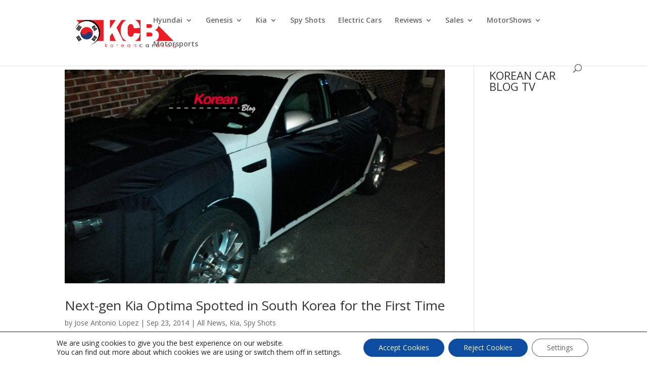

--- FILE ---
content_type: text/html; charset=utf-8
request_url: https://www.google.com/recaptcha/api2/aframe
body_size: 266
content:
<!DOCTYPE HTML><html><head><meta http-equiv="content-type" content="text/html; charset=UTF-8"></head><body><script nonce="xIMKonZGXnaT0mBigwxM-Q">/** Anti-fraud and anti-abuse applications only. See google.com/recaptcha */ try{var clients={'sodar':'https://pagead2.googlesyndication.com/pagead/sodar?'};window.addEventListener("message",function(a){try{if(a.source===window.parent){var b=JSON.parse(a.data);var c=clients[b['id']];if(c){var d=document.createElement('img');d.src=c+b['params']+'&rc='+(localStorage.getItem("rc::a")?sessionStorage.getItem("rc::b"):"");window.document.body.appendChild(d);sessionStorage.setItem("rc::e",parseInt(sessionStorage.getItem("rc::e")||0)+1);localStorage.setItem("rc::h",'1768670657641');}}}catch(b){}});window.parent.postMessage("_grecaptcha_ready", "*");}catch(b){}</script></body></html>